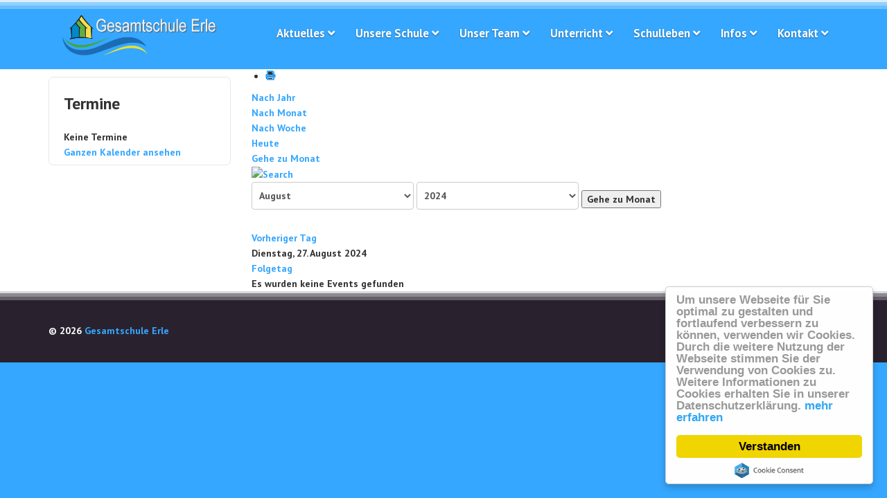

--- FILE ---
content_type: text/html; charset=utf-8
request_url: http://www.gesamtschule-erle.de/index.php/terminvergabe-5er/Events%20nach%20Tag/2024/8/27/-
body_size: 10650
content:

<!DOCTYPE html>

<html xmlns="http://www.w3.org/1999/xhtml" xml:lang="de-de" lang="de-de" dir="ltr" >

<head>

	<base href="http://www.gesamtschule-erle.de/index.php/terminvergabe-5er/Events%20nach%20Tag/2024/8/27/-" />
	<meta http-equiv="content-type" content="text/html; charset=utf-8" />
	<meta name="robots" content="noindex,nofollow" />
	<meta name="description" content="My site" />
	<meta name="generator" content="Joomla! - Open Source Content Management" />
	<title>öffentlicher Kalender</title>
	<link href="http://www.gesamtschule-erle.de/index.php?option=com_jevents&amp;task=modlatest.rss&amp;format=feed&amp;type=rss&amp;Itemid=297&amp;modid=0" rel="alternate" type="application/rss+xml" title="RSS 2.0" />
	<link href="http://www.gesamtschule-erle.de/index.php?option=com_jevents&amp;task=modlatest.rss&amp;format=feed&amp;type=atom&amp;Itemid=297&amp;modid=0" rel="alternate" type="application/atom+xml" title="Atom 1.0" />
	<link href="/templates/merveille/favicon.ico" rel="shortcut icon" type="image/vnd.microsoft.icon" />
	<link href="/media/com_jevents/css/bootstrap.css" rel="stylesheet" type="text/css" />
	<link href="/media/com_jevents/css/bootstrap-responsive.css" rel="stylesheet" type="text/css" />
	<link href="/components/com_jevents/assets/css/eventsadmin.css?v=3.6.30" rel="stylesheet" type="text/css" />
	<link href="/components/com_jevents/views/flat/assets/css/events_css.css?v=3.6.30" rel="stylesheet" type="text/css" />
	<link href="/media/jui/css/bootstrap.min.css" rel="stylesheet" type="text/css" />
	<link href="/media/jui/css/bootstrap-responsive.css" rel="stylesheet" type="text/css" />
	<link href="/templates/merveille/bootstrap/favth-bootstrap.css" rel="stylesheet" type="text/css" />
	<link href="/components/com_jevents/views/flat/assets/css/modstyle.css?v=3.6.30" rel="stylesheet" type="text/css" />
	<script type="application/json" class="joomla-script-options new">{"csrf.token":"f6e686bd560c7a6d1e71af0a6860dba3","system.paths":{"root":"","base":""}}</script>
	<script src="/media/system/js/core.js?55df036a268d03030e27afd998c611cf" type="text/javascript"></script>
	<script src="/media/jui/js/jquery.min.js?55df036a268d03030e27afd998c611cf" type="text/javascript"></script>
	<script src="/media/jui/js/jquery-noconflict.js?55df036a268d03030e27afd998c611cf" type="text/javascript"></script>
	<script src="/media/jui/js/jquery-migrate.min.js?55df036a268d03030e27afd998c611cf" type="text/javascript"></script>
	<script src="/media/jui/js/bootstrap.min.js?55df036a268d03030e27afd998c611cf" type="text/javascript"></script>
	<script src="/components/com_jevents/assets/js/jQnc.js?v=3.6.30" type="text/javascript"></script>
	<script src="/components/com_jevents/assets/js/view_detailJQ.js?v=3.6.30" type="text/javascript"></script>
	<script src="/templates/merveille/bootstrap/favth-bootstrap.js" type="text/javascript"></script>
	<script src="//cdnjs.cloudflare.com/ajax/libs/cookieconsent2/1.0.9/cookieconsent.min.js" type="text/javascript"></script>
	<script type="text/javascript">
var rsvpprofrontendstyling = 'B2';
document.addEventListener('DOMContentLoaded', function()
{
	if ({"animation":false,"html":true,"placement":"top","selector":false,"title":"","trigger":"hover focus","content":"","delay":{"show":150,"hide":150},"container":"body","mouseonly":false}.mouseonly && 'ontouchstart' in document.documentElement) {
		return;
	}
	if (jQuery('.hasjevtip').length){
		try {
			ys_setuppopover('.hasjevtip', {"title":"","pos":"top","delay":150,"delayHide":20000,"offset":20,"animation":"uk-animation-fade","duration":100,"cls":"uk-active uk-card uk-card-default uk-padding-remove  uk-background-default","clsPos":"uk-tooltip","mode":"hover,focus","container":"body"});
		}
		catch (e) {
			if ('bootstrap' != "uikit") {
			// Do not use this for YooTheme Pro templates otherwise you get strange behaviour!
				jQuery('.hasjevtip').popover({"animation":false,"html":true,"placement":"top","selector":false,"title":"","trigger":"hover focus","content":"","delay":{"show":150,"hide":150},"container":"body","mouseonly":false});
			}
			else 
			{
				// Fall back to native uikit
				var hoveritems = document.querySelectorAll('.hasjevtip');
				hoveritems.forEach(function (hoveritem) {
					let title = hoveritem.getAttribute('data-yspoptitle') || hoveritem.getAttribute('data-original-title') || hoveritem.getAttribute('title');
					let body = hoveritem.getAttribute('data-yspopcontent') || hoveritem.getAttribute('data-content') || '';
					let options = hoveritem.getAttribute('data-yspopoptions') || '{"title":"","pos":"top","delay":150,"delayHide":20000,"offset":20,"animation":"uk-animation-fade","duration":100,"cls":"uk-active uk-card uk-card-default uk-padding-remove  uk-background-default","clsPos":"uk-tooltip","mode":"hover,focus","container":"body"}';
					options = JSON.parse(options);
					/*
					var phtml = '<div class="uk-card uk-card-default uk-padding-remove uk-background-default" style="width:max-content;border-top-left-radius: 5px;border-top-right-radius: 5px;">' +
					(title != '' ? '<div class="uk-text-emphasis">' + title + '</div>' : '') +
					(body != '' ? '<div class="uk-card-body uk-text-secondary uk-padding-small" style="width:max-content">' + body + '</div>' : '') +
					'</div>';
					*/						
					var phtml = '' +
					(title != '' ? title.replace("jevtt_title", "uk-card-title uk-text-emphasis uk-padding-small").replace(/color:#(.*);/,'color:#$1!important;')  : '') +
					(body != '' ?  body.replace("jevtt_text", "uk-card-body uk-padding-small uk-text-secondary  uk-background-default")  : '') +
					'';
					options.title = phtml;
					
					if (hoveritem.hasAttribute('title')) {
						hoveritem.removeAttribute('title');
					}
			
					UIkit.tooltip(hoveritem, options);
				});
			}	
		}
	}
});
(function($) {
	if (typeof $.fn.popover == 'undefined')
	{
		// bootstrap popovers not used or loaded
		return;
	}

    var oldHide = $.fn.popover.Constructor.prototype.hide || false;

    $.fn.popover.Constructor.prototype.hide = function() {
        // Bootstrap 4         
        if (this.config)
        {
            //- This is not needed for recent versions of Bootstrap 4
            /*
	        if (this.config.container == '#jevents_body' && this.config.trigger.indexOf('hover') >=0) {
	            var that = this;
	            // try again after what would have been the delay
	            setTimeout(function() {
	                return that.hide.call(that, arguments);
	            }, that.config.delay.hide);
	            return;
	        }
	        */
        }
        // Earlier Bootstraps 
        else
        {
	        if (this.options.container == '#jevents_body' && this.options.trigger.indexOf('hover') >=0  && this.tip().is(':hover')) {
	            var that = this;
	            // try again after what would have been the delay
	            setTimeout(function() {
	                return that.hide.call(that, arguments);
	            }, that.options.delay.hide);
	            return;
	        }
        }
        if ( oldHide )
        {
            oldHide.call(this, arguments);
        }
    };

})(jQuery);window.cookieconsent_options = {
			"message":"Um unsere Webseite für Sie optimal zu gestalten und fortlaufend verbessern zu können, verwenden wir Cookies. Durch die weitere Nutzung der Webseite stimmen Sie der Verwendung von Cookies zu. Weitere Informationen zu Cookies erhalten Sie in unserer Datenschutzerklärung.",
			"dismiss":"Verstanden",
			"learnMore":"mehr erfahren",
				"link":"http://gesamtschule-erle.de/index.php/datenschutz",
			"theme":"light-floating"
		};
	</script>
	<!--[if lte IE 6]>
<link rel="stylesheet" href="http://www.gesamtschule-erle.de/components/com_jevents/views/flat/assets/css/ie6.css" />
<![endif]-->


	<meta name="viewport" content="width=device-width, initial-scale=1, maximum-scale=1">

	<!-- STYLESHEETS -->
    <!-- icons -->
  	<link rel="stylesheet" href="//use.fontawesome.com/releases/v5.1.0/css/all.css" type="text/css" />
    <!-- admin -->
    <link rel="stylesheet" href="/templates/merveille/admin/admin.css" type="text/css" />
    <!-- cms -->
    <link rel="stylesheet" href="/templates/merveille/css/cms.css" type="text/css" />
    <!-- store -->
    <link rel="stylesheet" href="/templates/merveille/css/store.css" type="text/css" />
    <!-- theme -->
    <link rel="stylesheet" href="/templates/merveille/css/theme.css" type="text/css" />
    <!-- style -->
    <link rel="stylesheet" href="/templates/merveille/css/style.css" type="text/css" />
    <!-- styles -->
    <link rel="stylesheet" href="/templates/merveille/css/styles/style4.css" type="text/css" />
    <!-- custom -->
    <link rel="stylesheet" href="/templates/merveille/css/custom.css" type="text/css" />

  <!-- GOOGLE FONT -->
    <!-- primary -->
    <link href='//fonts.googleapis.com/css?family=PT+Sans:600' rel='stylesheet' type='text/css' />
    <!-- secondary -->
    <link href='//fonts.googleapis.com/css?family=PT+Sans:500' rel='stylesheet' type='text/css' />
    <!-- navigation -->
    <link href='//fonts.googleapis.com/css?family=PT+Sans:600' rel='stylesheet' type='text/css' />
    <!-- titles -->
    <link href='//fonts.googleapis.com/css?family=PT+Sans:700' rel='stylesheet' type='text/css' />
    <!-- buttons -->
    <link href='//fonts.googleapis.com/css?family=PT+Sans:600' rel='stylesheet' type='text/css' />
    <!-- text logo -->
    <link href='//fonts.googleapis.com/css?family=Roboto:400' rel='stylesheet' type='text/css' />

  <!-- PARAMETERS -->
  

<style type="text/css">

  .favnav ul.nav > li > a,
  .favnav ul.nav > li > .nav-header,
  .favnav ul.nav ul.nav-child a,
  .favnav ul.nav ul.nav-child .nav-header {
    text-transform: none;
  }
  .favnav ul.nav > li > a,
  .favnav ul.nav > li > .nav-header,
  .favnav ul.nav ul.nav-child a,
  .favnav ul.nav ul.nav-child .nav-header {
    font-size: 120%!important;
  }
  body {
    font-family: 'PT Sans', sans-serif;
  }
  body {
    font-weight: 600;
  }
  p.fav404,
  .favth-lead,
  .fav-container .hikashop_product_page .hikashop_product_price_full,
  .fav-container .hikashop_category_name,
  .fav-container .hikashop_product_page .hikashop_listing_comment span {
    font-family: 'PT Sans', sans-serif;
  }
  p.fav404,
  .favth-lead,
  .fav-container .hikashop_product_page .hikashop_product_price_full,
  .fav-container .hikashop_category_name,
  .fav-container .hikashop_product_page .hikashop_listing_comment span {
    font-weight: 500;
  }
  p.fav404,
  .favth-lead,
  .fav-container .hikashop_product_page .hikashop_product_price_full,
  .fav-container .hikashop_category_name,
  .fav-container .hikashop_product_page .hikashop_listing_comment span {
    font-style: normal;
  }
  .favnav ul.nav > li > a,
  .favnav ul.nav > li > .nav-header,
  .favnav ul.nav ul.nav-child a,
  .favnav ul.nav ul.nav-child .nav-header {
    font-family: 'PT Sans', sans-serif;
  }
  .favnav ul.nav > li > a,
  .favnav ul.nav > li > .nav-header,
  .favnav ul.nav ul.nav-child a,
  .favnav ul.nav ul.nav-child .nav-header {
    font-weight: 600;
  }
  .favnav ul.nav > li > a,
  .favnav ul.nav > li > .nav-header,
  .favnav ul.nav ul.nav-child a,
  .favnav ul.nav ul.nav-child .nav-header {
    font-style: normal;
  }
  .fav-container h1,
  .fav-container h2,
  .fav-container h3,
  .fav-container h4,
  .fav-container h5,
  .fav-container h6,
  .fav-container legend {
    font-family: 'PT Sans', sans-serif;
  }
  .fav-container h1,
  .fav-container h2,
  .fav-container h3,
  .fav-container h4,
  .fav-container h5,
  .fav-container h6,
  .fav-container legend {
    font-weight: 700;
  }
  .fav-container h1,
  .fav-container h2,
  .fav-container h3,
  .fav-container h4,
  .fav-container h5,
  .fav-container h6,
  .fav-container legend {
    font-style: normal;
  }
  .fav-container .favth-btn,
  .fav-container .btn,
  .fav-container .btn-primary,
  .fav-container .pager .next a,
  .fav-container .pager .previous a,
  .fav-container .hikabtn {
    font-family: 'PT Sans', sans-serif;
  }
  .fav-container .favth-btn,
  .fav-container .btn,
  .fav-container .btn-primary,
  .fav-container .pager .next a,
  .fav-container .pager .previous a,
  .fav-container .hikabtn {
    font-weight: 600;
  }
  .fav-container .favth-btn,
  .fav-container .btn,
  .fav-container .btn-primary,
  .fav-container .pager .next a,
  .fav-container .pager .previous a,
  .fav-container .hikabtn {
    font-style: normal;
  }
  .fav-container h3:first-of-type,
  .fav-container .page-header h2,
  .fav-container h2.item-title,
  .fav-container .hikashop_product_page h1 {
    text-align: left;
  }
  .fav-container h3:first-of-type,
  .fav-container .page-header h2,
  .fav-container h2.item-title,
  .fav-container .hikashop_product_page h1 {
    text-transform: none;
  }
  .fav-container h4.fav-subtitle {
    text-align: left;
  }
  .fav-container h4.fav-subtitle {
    text-transform: none;
  }
  .fav-container .favth-btn,
  .fav-container .btn,
  .fav-container .btn-primary,
  .fav-container .pager .next a,
  .fav-container .pager .previous a,
  .fav-container .hikabtn {
    text-transform: none;
  }
  ul.menufavth-basic li a,
  ul.menufavth-basic li .nav-header,
  ul.menufavth-arrow li a,
  ul.menufavth-arrow li .nav-header,
  ul.menufavth-side li a,
  ul.menufavth-side li .nav-header,
  ul.menufavth-line li a,
  ul.menufavth-line li .nav-header {
    text-transform: none;
  }
  ul.menufavth-horizontal li a,
  ul.menufavth-horizontal li .nav-header {
    text-transform: none;
  }
  #fav-offlinewrap {
    background-repeat: no-repeat; background-attachment: fixed; -webkit-background-size: cover; -moz-background-size: cover; -o-background-size: cover; background-size: cover;;
  }
  #fav-backtop .btn,
  #fav-backtop .btn:hover,
  #fav-backtop .btn:focus {
    background-color: #0C74A8;
  }
  body {
    background-repeat: repeat; background-attachment: initial; -webkit-background-size: auto; -moz-background-size: auto; -o-background-size: auto; background-size: auto;;
  }
  #fav-topbarwrap.fav-module-block-clear {
    background-repeat: repeat-x; background-attachment: initial; -webkit-background-size: auto; -moz-background-size: auto; -o-background-size: auto; background-size: auto;;
  }
  #fav-topbarwrap.fav-module-block-color {
    background-color: #3A26E3;
  }
  @media (min-width: 1200px) {
    #fav-slidewrap .favth-container {
      width: 100%;
    }
  }
  @media (min-width: 200px) {
    #fav-slidewrap .favth-col-lg-12.favth-col-md-12.favth-col-sm-12.favth-col-xs-12,
    #fav-slidewrap .favth-container {
      padding-right: 0px;
      padding-left: 0px;
    }
    #fav-slidewrap .favth-row {
      margin-right: 0px;
      margin-left: 0px;
    }
  }
  #fav-slidewrap.fav-module-block-clear {
    background-repeat: repeat; background-attachment: initial; -webkit-background-size: auto; -moz-background-size: auto; -o-background-size: auto; background-size: auto;;
  }
  #fav-introwrap.fav-module-block-clear {
    background-repeat: repeat; background-attachment: initial; -webkit-background-size: auto; -moz-background-size: auto; -o-background-size: auto; background-size: auto;;
  }
  #fav-breadcrumbswrap.fav-module-block-clear {
    background-repeat: repeat; background-attachment: initial; -webkit-background-size: auto; -moz-background-size: auto; -o-background-size: auto; background-size: auto;;
  }
  #fav-leadwrap.fav-module-block-clear {
    background-repeat: repeat; background-attachment: initial; -webkit-background-size: auto; -moz-background-size: auto; -o-background-size: auto; background-size: auto;;
  }
  #fav-promowrap.fav-module-block-clear {
    background-repeat: repeat; background-attachment: initial; -webkit-background-size: auto; -moz-background-size: auto; -o-background-size: auto; background-size: auto;;
  }
  #fav-primewrap.fav-module-block-clear {
    background-repeat: repeat; background-attachment: initial; -webkit-background-size: auto; -moz-background-size: auto; -o-background-size: auto; background-size: auto;;
  }
  #fav-showcasewrap.fav-module-block-clear {
    background-repeat: repeat; background-attachment: initial; -webkit-background-size: auto; -moz-background-size: auto; -o-background-size: auto; background-size: auto;;
  }
  #fav-featurewrap.fav-module-block-clear {
    background-repeat: repeat; background-attachment: initial; -webkit-background-size: auto; -moz-background-size: auto; -o-background-size: auto; background-size: auto;;
  }
  #fav-focuswrap.fav-module-block-clear {
    background-repeat: repeat; background-attachment: initial; -webkit-background-size: auto; -moz-background-size: auto; -o-background-size: auto; background-size: auto;;
  }
  #fav-portfoliowrap.fav-module-block-clear {
    background-repeat: repeat; background-attachment: initial; -webkit-background-size: auto; -moz-background-size: auto; -o-background-size: auto; background-size: auto;;
  }
  #fav-screenwrap.fav-module-block-clear {
    background-repeat: repeat; background-attachment: initial; -webkit-background-size: auto; -moz-background-size: auto; -o-background-size: auto; background-size: auto;;
  }
  #fav-topwrap.fav-module-block-clear {
    background-repeat: repeat; background-attachment: initial; -webkit-background-size: auto; -moz-background-size: auto; -o-background-size: auto; background-size: auto;;
  }
  #fav-maintopwrap.fav-module-block-clear {
    background-repeat: repeat; background-attachment: initial; -webkit-background-size: auto; -moz-background-size: auto; -o-background-size: auto; background-size: auto;;
  }
  #fav-mainbottomwrap.fav-module-block-clear {
    background-repeat: repeat; background-attachment: initial; -webkit-background-size: auto; -moz-background-size: auto; -o-background-size: auto; background-size: auto;;
  }
  #fav-bottomwrap.fav-module-block-clear {
    background-repeat: repeat; background-attachment: initial; -webkit-background-size: auto; -moz-background-size: auto; -o-background-size: auto; background-size: auto;;
  }
  #fav-notewrap.fav-module-block-clear {
    background-repeat: repeat; background-attachment: initial; -webkit-background-size: auto; -moz-background-size: auto; -o-background-size: auto; background-size: auto;;
  }
  #fav-basewrap.fav-module-block-clear {
    background-repeat: repeat; background-attachment: initial; -webkit-background-size: auto; -moz-background-size: auto; -o-background-size: auto; background-size: auto;;
  }
  #fav-blockwrap.fav-module-block-clear {
    background-repeat: repeat; background-attachment: initial; -webkit-background-size: auto; -moz-background-size: auto; -o-background-size: auto; background-size: auto;;
  }
  #fav-userwrap.fav-module-block-clear {
    background-repeat: repeat; background-attachment: initial; -webkit-background-size: auto; -moz-background-size: auto; -o-background-size: auto; background-size: auto;;
  }
  #fav-footerwrap.fav-module-block-clear {
    background-repeat: repeat; background-attachment: initial; -webkit-background-size: auto; -moz-background-size: auto; -o-background-size: auto; background-size: auto;;
  }
  .media-logo {
    padding: 20px;
  }
  .fav-container a.text-logo,
  #fav-logo h1 {
    font-family: 'Roboto', sans-serif;
  }
  .fav-container a.text-logo,
  #fav-logo h1 {
    font-weight: 400;
  }
  .fav-container a.text-logo,
  #fav-logo h1 {
    font-style: normal;
  }
  .retina-logo {
    height: 52px;
  }
  .retina-logo {
    width: 188px;
  }
  .retina-logo {
    padding: 0px;
  }
  .retina-logo {
    margin: 0px;
  }

</style>

  <!-- FAVTH SCRIPTS -->
  <script src="/templates/merveille/js/favth-scripts.js"></script>

</head>

<body>

  <div id="fav-containerwrap" class="favth-clearfix">
    <div class="fav-transparent">

  	  <!-- NAVBAR -->
      <div id="fav-navbarwrap" class="favth-visible-xs">
    		<div class="favth-navbar favth-navbar-default">
          <div id="fav-navbar" class="favth-container">

    				<div class="favth-navbar-header">
              <div id="fav-logomobile" class="favth-clearfix">
                                                  <h1>
                    <a class="media-logo" href="/">
                      <img src="/images/Logo-Web2.png" style="border:0;" alt="Gesamtschule Erle" />
                    </a>
                  </h1>
                                                                              </div>

                              <span id="fav-mobilemenutext">
                  Menü                </span>
              
              <div id="fav-navbar-btn" class="favth-clearfix">
                <button type="button" class="favth-navbar-toggle favth-collapsed" data-toggle="favth-collapse" data-target=".favth-collapse" aria-expanded="false">

                  <span class="favth-sr-only">Toggle navigation</span>
                  <span class="favth-icon-bar"></span>
                  <span class="favth-icon-bar"></span>
                  <span class="favth-icon-bar"></span>
                </button>
              </div>
            </div>

  					<div class="favth-collapse favth-navbar-collapse">
  						  							<div id="fav-navbar-collapse">
                    								<div class="moduletable_menu" ><ul class="nav menu mod-list">
<li class="item-140 deeper parent"><span class="nav-header ">Aktuelles</span>
<ul class="nav-child unstyled small"><li class="item-141"><a href="/index.php/aktuelles/archiv" >Archiv</a></li><li class="item-142"><a href="/index.php/aktuelles/presse" >Presse</a></li><li class="item-218"><a href="/index.php/aktuelles/newsletter" >Newsletter</a></li><li class="item-256"><a href="/index.php/aktuelles/gs-erle-der-film" >GS-Erle - Der Film</a></li><li class="item-331"><a href="/index.php/aktuelles/tag-der-offenen-tuer" target="_blank">Tag der offenen Tür</a></li><li class="item-296"><a href="/index.php/aktuelles/kalenderuebersicht" >Kalenderübersicht</a></li></ul></li><li class="item-102 deeper parent"><span class="nav-header ">Unsere Schule</span>
<ul class="nav-child unstyled small"><li class="item-257"><a href="/index.php/unsere-schule/der-film" >Der Film</a></li><li class="item-220"><a href="/index.php/unsere-schule/leitgedanken" >Leitgedanken</a></li><li class="item-107"><a href="/index.php/unsere-schule/schulprogramm" >Schulprogramm</a></li><li class="item-143"><a href="/index.php/unsere-schule/ganztaegig-lernen" >ganztägig Lernen</a></li><li class="item-223"><a href="/index.php/unsere-schule/leben-und-lernen" >Leben und Lernen</a></li><li class="item-108 deeper parent"><a href="/index.php/unsere-schule/jahrgangsstufenhaeuser" >Jahrgangsstufenhäuser</a><ul class="nav-child unstyled small"><li class="item-146 deeper parent"><a href="/index.php/unsere-schule/jahrgangsstufenhaeuser/jahrgangsstufen-5-und-6" >Jahrgangsstufen 5 und 6</a><ul class="nav-child unstyled small"><li class="item-224"><a href="/index.php/unsere-schule/jahrgangsstufenhaeuser/jahrgangsstufen-5-und-6/sozial-und-tischgruppentraining-kooperation-mit-dem-erich-kaestner-haus" >soziales Kompetenztraining</a></li><li class="item-225"><a href="/index.php/unsere-schule/jahrgangsstufenhaeuser/jahrgangsstufen-5-und-6/tischgruppentraining" >Tischgruppentraining</a></li><li class="item-230"><a href="/index.php/unsere-schule/jahrgangsstufenhaeuser/jahrgangsstufen-5-und-6/gruenes-und-blaues-klassenzimmer" >grünes und blaues Klassenzimmer</a></li><li class="item-231"><a href="/index.php/unsere-schule/jahrgangsstufenhaeuser/jahrgangsstufen-5-und-6/neugestaltung-des-schulhofs" >Neugestaltung des Schulhofs</a></li><li class="item-249"><a href="/index.php/unsere-schule/jahrgangsstufenhaeuser/jahrgangsstufen-5-und-6/beispielstundenplan-kl5" >Beispielstundenplan Klasse 5</a></li></ul></li><li class="item-147"><a href="/index.php/unsere-schule/jahrgangsstufenhaeuser/jahrgangsstufen-7-und-8" >Jahrgangsstufen 7 und 8</a></li><li class="item-148"><a href="/index.php/unsere-schule/jahrgangsstufenhaeuser/jahrgangsstufen-9-und-10" >Jahrgangsstufen 9 und 10</a></li><li class="item-138"><a href="/index.php/unsere-schule/jahrgangsstufenhaeuser/oberstufe" >Sekundarstufe II</a></li></ul></li><li class="item-109"><a href="/index.php/unsere-schule/abschluesse" >Abschlüsse</a></li><li class="item-145"><a href="/index.php/unsere-schule/beratungstag" >Beratungstag</a></li><li class="item-144"><a href="/index.php/unsere-schule/berufswahl" >Berufsorientierung</a></li><li class="item-222"><a href="/index.php/unsere-schule/schul-und-hausordnung" >Schul- und Hausordnung</a></li><li class="item-154 deeper parent"><a href="/index.php/unsere-schule/werte-und-erziehung" >Werte und Erziehung</a><ul class="nav-child unstyled small"><li class="item-155"><a href="/index.php/unsere-schule/werte-und-erziehung/klassenrat" >Klassenrat</a></li><li class="item-156"><a href="/index.php/unsere-schule/werte-und-erziehung/tischgruppentraining" >Tischgruppentraining</a></li><li class="item-157"><a href="/index.php/unsere-schule/werte-und-erziehung/sozialziel" >Sozialziel</a></li><li class="item-158"><a href="/index.php/unsere-schule/werte-und-erziehung/wer-schlaegt-geht" >Wer schlägt, geht</a></li><li class="item-286"><a href="/index.php/unsere-schule/werte-und-erziehung/sozialtraining-kanu-club" >Patenprojekt</a></li></ul></li><li class="item-424"><a href="/index.php/unsere-schule/klassen-und-unterrichtsstandards" >Klassen- und Unterrichtsstandards</a></li></ul></li><li class="item-110 deeper parent"><span class="nav-header ">Unser Team</span>
<ul class="nav-child unstyled small"><li class="item-124"><a href="/index.php/unser-team/schulleitung" >Schulleitung</a></li><li class="item-125"><a href="/index.php/unser-team/kollegium" >Kollegium</a></li><li class="item-127"><a href="/index.php/unser-team/sekretariat" >Sekretariat</a></li><li class="item-312"><a href="/index.php/unser-team/schulinterne-dolmetscher" target="_blank">Schulinterne Dolmetscher</a></li><li class="item-149"><a href="/index.php/unser-team/sozialpaedagogen" >Sozialpädagogen</a></li><li class="item-126 deeper parent"><a href="/index.php/unser-team/beratung" >Beratung</a><ul class="nav-child unstyled small"><li class="item-395"><a href="/index.php/unser-team/beratung/beratungslehrerinnen" >BeratungslehrerInnen</a></li><li class="item-227 deeper parent"><a href="/index.php/unser-team/beratung/beratungsteam-5-6" >Beratungsteam</a><ul class="nav-child unstyled small"><li class="item-391"><a href="/index.php/unser-team/beratung/beratungsteam-5-6/beratungsteam-5-6" target="_blank">Beratungsteam 5-6</a></li><li class="item-392"><a href="/index.php/unser-team/beratung/beratungsteam-5-6/beratungsteam-7-8" target="_blank">Beratungsteam 7-8</a></li><li class="item-393"><a href="/index.php/unser-team/beratung/beratungsteam-5-6/beratungsteam-9-10" target="_blank">Beratungsteam 9-10</a></li><li class="item-394"><a href="/index.php/unser-team/beratung/beratungsteam-5-6/beratungsteam-ifoe" target="_blank">Beratungsteam IFö</a></li><li class="item-425"><a href="/index.php/unser-team/beratung/beratungsteam-5-6/beratungsteam-oberstufe" >Beratungsteam Oberstufe</a></li></ul></li><li class="item-229"><a href="/index.php/unser-team/beratung/schulsozialarbeit-5-6" >Schulsozialarbeit</a></li></ul></li><li class="item-128"><a href="/index.php/unser-team/schulpflegschaft" >Schulpflegschaft</a></li><li class="item-130"><a href="/index.php/unser-team/schuelervertretung" >Schülervertretung</a></li><li class="item-129"><a href="/index.php/unser-team/foerderverein" >Förderverein</a></li><li class="item-150"><a href="/index.php/unser-team/hausmeister" >Hausmeister</a></li><li class="item-151"><a href="/index.php/unser-team/kooperationspartner" >Kooperationspartner</a></li></ul></li><li class="item-103 deeper parent"><span class="nav-header ">Unterricht</span>
<ul class="nav-child unstyled small"><li class="item-409"><a href="/index.php/unterricht/faecher" >Fächer</a></li><li class="item-408"><a href="/index.php/unterricht/unterrichtspartituren" >Unterrichtspartituren</a></li><li class="item-436"><a href="/index.php/unterricht/schulinterne-lehrplaene" >Schulinterne Lehrpläne</a></li><li class="item-131"><a href="/index.php/unterricht/lernbuero" >Lernbüro</a></li><li class="item-116"><a href="/index.php/unterricht/lernraeume-und-ausstattung" >Lernräume und Ausstattung</a></li><li class="item-112"><a href="/index.php/unterricht/lernzeiten" >Lernzeiten</a></li><li class="item-115 deeper parent"><a href="/index.php/unterricht/gemeinsames-lernen" >Gemeinsames Lernen</a><ul class="nav-child unstyled small"><li class="item-153"><a href="/index.php/unterricht/gemeinsames-lernen/integration" >Integration</a></li><li class="item-152 deeper parent"><a href="/index.php/unterricht/gemeinsames-lernen/inklusion" >Inklusion</a><ul class="nav-child unstyled small"><li class="item-246"><a href="/index.php/unterricht/gemeinsames-lernen/inklusion/sehen-mal-anders" >Sehen mal anders</a></li></ul></li></ul></li><li class="item-111 deeper parent"><a href="/index.php/unterricht/individuelle-foerderung" >Individuelle Förderung</a><ul class="nav-child unstyled small"><li class="item-248"><a href="/index.php/unterricht/individuelle-foerderung/dyskalkulie" >Dyskalkulie</a></li><li class="item-279"><a href="/index.php/unterricht/individuelle-foerderung/sprachwerkstatt" >Sprachwerkstatt</a></li></ul></li><li class="item-113"><a href="/index.php/unterricht/wahlpflicht" >Wahlpflicht</a></li><li class="item-243"><a href="/index.php/unterricht/sprachangebote" >Sprachangebote</a></li><li class="item-114"><a href="/index.php/unterricht/fachleistungsdifferenzierung" >Fachleistungsdifferenzierung</a></li><li class="item-132"><a href="/index.php/unterricht/foerderangebote" >Förderangebote</a></li><li class="item-162"><a href="/index.php/unterricht/mint" >Mint</a></li><li class="item-245 deeper parent"><a href="/index.php/unterricht/projekte" >Projekte</a><ul class="nav-child unstyled small"><li class="item-288"><a href="/index.php/unterricht/projekte/der-geschichtswettbewerb-des-bundespraesidenten-2020-21" >Der Geschichtswettbewerb des Bundespräsidenten 2020/21 </a></li><li class="item-310"><a href="/index.php/unterricht/projekte/unterrichtsergebnisse-2020-21" >Unterrichtsergebnisse</a></li><li class="item-355"><a href="/index.php/unterricht/projekte/projektkurs-smart-city" >Projektkurs &quot;Smart City&quot;</a></li><li class="item-356"><a href="/index.php/unterricht/projekte/projektkurs-geschichte" >Projektkurs Geschichte</a></li></ul></li><li class="item-423"><a href="/index.php/unterricht/nachhilfeboerse" >Nachhilfebörse</a></li></ul></li><li class="item-104 deeper parent"><span class="nav-header ">Schulleben</span>
<ul class="nav-child unstyled small"><li class="item-117"><a href="/index.php/schulleben/ganztag" >Ganztag</a></li><li class="item-415 deeper parent"><a href="/index.php/schulleben/angebote-arbeitsgemeinschaften" >Angebote und AGs</a><ul class="nav-child unstyled small"><li class="item-159"><a href="/index.php/schulleben/angebote-arbeitsgemeinschaften/radio-herby" >Radio Herby</a></li><li class="item-311"><a href="/index.php/schulleben/angebote-arbeitsgemeinschaften/ag-jung-trifft-alt" >AG „Jung trifft Alt“</a></li></ul></li><li class="item-422 deeper parent"><a href="/index.php/schulleben/gesunde-ernaehrung" >(Gesunde) Ernährung</a><ul class="nav-child unstyled small"><li class="item-121"><a href="/index.php/schulleben/gesunde-ernaehrung/mensa" >Mensa</a></li></ul></li><li class="item-118 deeper parent"><a href="/index.php/schulleben/veranstaltungen" >Feste und Turniere </a><ul class="nav-child unstyled small"><li class="item-247"><a href="/index.php/schulleben/veranstaltungen/sportfeste" >Tischtennisturnier</a></li><li class="item-285"><a href="/index.php/schulleben/veranstaltungen/voelkerballturnier" >Völkerballturnier</a></li><li class="item-283"><a href="/index.php/schulleben/veranstaltungen/sportfest" >Sportfest</a></li><li class="item-282"><a href="/index.php/schulleben/veranstaltungen/schwimmfest" >Schwimmfest</a></li><li class="item-281"><a href="/index.php/schulleben/veranstaltungen/fussballturnier" >Fußball Pausenliga</a></li></ul></li><li class="item-421"><a href="/index.php/schulleben/verlaessliche-schule" >Verlässliche Schule</a></li><li class="item-119"><a href="/index.php/schulleben/fahrten" >Fahrten</a></li></ul></li><li class="item-105 deeper parent"><span class="nav-header ">Infos</span>
<ul class="nav-child unstyled small"><li class="item-120"><a href="/index.php/infos/mietra" >Mietra</a></li><li class="item-122"><a href="/index.php/infos/bildung-und-teilhabe" >Bildung und Teilhabe</a></li><li class="item-123"><a href="/index.php/infos/studium-und-praktikum" >Studium und Praktikum</a></li><li class="item-306"><a href="/index.php/infos/downloads" >Downloads</a></li></ul></li><li class="item-160 deeper parent"><a href="/index.php/kontakt" >Kontakt</a><ul class="nav-child unstyled small"><li class="item-337"><a href="/index.php/kontakt/krankmeldung" >Krankmeldung eines Kindes</a></li></ul></li></ul>
</div>
  							</div>
  						  					</div>

    			</div>
    	  </div>
      </div>

  		<div id="fav-container" class="fav-container fav-header navstyle-icon-horizontal">

        <div class="fav-container-width favth-container-block"><!-- container width -->

    			<!-- NOTICE -->
    			
          <!-- TOPBAR -->
          
          <!-- HEADER -->
          <div id="fav-headerwrap" class="fav-header fav-default">
            <div class="favth-container">
              <div class="favth-row">

                  <div id="fav-header" class="favth-clearfix">

                    <div id="fav-logo" class="favth-col-lg-3 favth-col-md-3 favth-col-sm-12 favth-hidden-xs">
                                                                    <h1>
                          <a class="media-logo" href="/">
                            <img src="/images/Logo-Web2.png" style="border:0;" alt="Gesamtschule Erle" />
                          </a>
                        </h1>
                                                                                                            </div>

                                      <div id="fav-nav" class="favth-col-lg-9 favth-col-md-9 favth-col-sm-12 favth-hidden-xs">
                      <div class="favnav navstyle-4 navstyle-icon-horizontal">
                        <div class="favth-clearfix">
                          <div class="moduletable_menu" ><ul class="nav menu mod-list">
<li class="item-140 deeper parent"><span class="nav-header ">Aktuelles</span>
<ul class="nav-child unstyled small"><li class="item-141"><a href="/index.php/aktuelles/archiv" >Archiv</a></li><li class="item-142"><a href="/index.php/aktuelles/presse" >Presse</a></li><li class="item-218"><a href="/index.php/aktuelles/newsletter" >Newsletter</a></li><li class="item-256"><a href="/index.php/aktuelles/gs-erle-der-film" >GS-Erle - Der Film</a></li><li class="item-331"><a href="/index.php/aktuelles/tag-der-offenen-tuer" target="_blank">Tag der offenen Tür</a></li><li class="item-296"><a href="/index.php/aktuelles/kalenderuebersicht" >Kalenderübersicht</a></li></ul></li><li class="item-102 deeper parent"><span class="nav-header ">Unsere Schule</span>
<ul class="nav-child unstyled small"><li class="item-257"><a href="/index.php/unsere-schule/der-film" >Der Film</a></li><li class="item-220"><a href="/index.php/unsere-schule/leitgedanken" >Leitgedanken</a></li><li class="item-107"><a href="/index.php/unsere-schule/schulprogramm" >Schulprogramm</a></li><li class="item-143"><a href="/index.php/unsere-schule/ganztaegig-lernen" >ganztägig Lernen</a></li><li class="item-223"><a href="/index.php/unsere-schule/leben-und-lernen" >Leben und Lernen</a></li><li class="item-108 deeper parent"><a href="/index.php/unsere-schule/jahrgangsstufenhaeuser" >Jahrgangsstufenhäuser</a><ul class="nav-child unstyled small"><li class="item-146 deeper parent"><a href="/index.php/unsere-schule/jahrgangsstufenhaeuser/jahrgangsstufen-5-und-6" >Jahrgangsstufen 5 und 6</a><ul class="nav-child unstyled small"><li class="item-224"><a href="/index.php/unsere-schule/jahrgangsstufenhaeuser/jahrgangsstufen-5-und-6/sozial-und-tischgruppentraining-kooperation-mit-dem-erich-kaestner-haus" >soziales Kompetenztraining</a></li><li class="item-225"><a href="/index.php/unsere-schule/jahrgangsstufenhaeuser/jahrgangsstufen-5-und-6/tischgruppentraining" >Tischgruppentraining</a></li><li class="item-230"><a href="/index.php/unsere-schule/jahrgangsstufenhaeuser/jahrgangsstufen-5-und-6/gruenes-und-blaues-klassenzimmer" >grünes und blaues Klassenzimmer</a></li><li class="item-231"><a href="/index.php/unsere-schule/jahrgangsstufenhaeuser/jahrgangsstufen-5-und-6/neugestaltung-des-schulhofs" >Neugestaltung des Schulhofs</a></li><li class="item-249"><a href="/index.php/unsere-schule/jahrgangsstufenhaeuser/jahrgangsstufen-5-und-6/beispielstundenplan-kl5" >Beispielstundenplan Klasse 5</a></li></ul></li><li class="item-147"><a href="/index.php/unsere-schule/jahrgangsstufenhaeuser/jahrgangsstufen-7-und-8" >Jahrgangsstufen 7 und 8</a></li><li class="item-148"><a href="/index.php/unsere-schule/jahrgangsstufenhaeuser/jahrgangsstufen-9-und-10" >Jahrgangsstufen 9 und 10</a></li><li class="item-138"><a href="/index.php/unsere-schule/jahrgangsstufenhaeuser/oberstufe" >Sekundarstufe II</a></li></ul></li><li class="item-109"><a href="/index.php/unsere-schule/abschluesse" >Abschlüsse</a></li><li class="item-145"><a href="/index.php/unsere-schule/beratungstag" >Beratungstag</a></li><li class="item-144"><a href="/index.php/unsere-schule/berufswahl" >Berufsorientierung</a></li><li class="item-222"><a href="/index.php/unsere-schule/schul-und-hausordnung" >Schul- und Hausordnung</a></li><li class="item-154 deeper parent"><a href="/index.php/unsere-schule/werte-und-erziehung" >Werte und Erziehung</a><ul class="nav-child unstyled small"><li class="item-155"><a href="/index.php/unsere-schule/werte-und-erziehung/klassenrat" >Klassenrat</a></li><li class="item-156"><a href="/index.php/unsere-schule/werte-und-erziehung/tischgruppentraining" >Tischgruppentraining</a></li><li class="item-157"><a href="/index.php/unsere-schule/werte-und-erziehung/sozialziel" >Sozialziel</a></li><li class="item-158"><a href="/index.php/unsere-schule/werte-und-erziehung/wer-schlaegt-geht" >Wer schlägt, geht</a></li><li class="item-286"><a href="/index.php/unsere-schule/werte-und-erziehung/sozialtraining-kanu-club" >Patenprojekt</a></li></ul></li><li class="item-424"><a href="/index.php/unsere-schule/klassen-und-unterrichtsstandards" >Klassen- und Unterrichtsstandards</a></li></ul></li><li class="item-110 deeper parent"><span class="nav-header ">Unser Team</span>
<ul class="nav-child unstyled small"><li class="item-124"><a href="/index.php/unser-team/schulleitung" >Schulleitung</a></li><li class="item-125"><a href="/index.php/unser-team/kollegium" >Kollegium</a></li><li class="item-127"><a href="/index.php/unser-team/sekretariat" >Sekretariat</a></li><li class="item-312"><a href="/index.php/unser-team/schulinterne-dolmetscher" target="_blank">Schulinterne Dolmetscher</a></li><li class="item-149"><a href="/index.php/unser-team/sozialpaedagogen" >Sozialpädagogen</a></li><li class="item-126 deeper parent"><a href="/index.php/unser-team/beratung" >Beratung</a><ul class="nav-child unstyled small"><li class="item-395"><a href="/index.php/unser-team/beratung/beratungslehrerinnen" >BeratungslehrerInnen</a></li><li class="item-227 deeper parent"><a href="/index.php/unser-team/beratung/beratungsteam-5-6" >Beratungsteam</a><ul class="nav-child unstyled small"><li class="item-391"><a href="/index.php/unser-team/beratung/beratungsteam-5-6/beratungsteam-5-6" target="_blank">Beratungsteam 5-6</a></li><li class="item-392"><a href="/index.php/unser-team/beratung/beratungsteam-5-6/beratungsteam-7-8" target="_blank">Beratungsteam 7-8</a></li><li class="item-393"><a href="/index.php/unser-team/beratung/beratungsteam-5-6/beratungsteam-9-10" target="_blank">Beratungsteam 9-10</a></li><li class="item-394"><a href="/index.php/unser-team/beratung/beratungsteam-5-6/beratungsteam-ifoe" target="_blank">Beratungsteam IFö</a></li><li class="item-425"><a href="/index.php/unser-team/beratung/beratungsteam-5-6/beratungsteam-oberstufe" >Beratungsteam Oberstufe</a></li></ul></li><li class="item-229"><a href="/index.php/unser-team/beratung/schulsozialarbeit-5-6" >Schulsozialarbeit</a></li></ul></li><li class="item-128"><a href="/index.php/unser-team/schulpflegschaft" >Schulpflegschaft</a></li><li class="item-130"><a href="/index.php/unser-team/schuelervertretung" >Schülervertretung</a></li><li class="item-129"><a href="/index.php/unser-team/foerderverein" >Förderverein</a></li><li class="item-150"><a href="/index.php/unser-team/hausmeister" >Hausmeister</a></li><li class="item-151"><a href="/index.php/unser-team/kooperationspartner" >Kooperationspartner</a></li></ul></li><li class="item-103 deeper parent"><span class="nav-header ">Unterricht</span>
<ul class="nav-child unstyled small"><li class="item-409"><a href="/index.php/unterricht/faecher" >Fächer</a></li><li class="item-408"><a href="/index.php/unterricht/unterrichtspartituren" >Unterrichtspartituren</a></li><li class="item-436"><a href="/index.php/unterricht/schulinterne-lehrplaene" >Schulinterne Lehrpläne</a></li><li class="item-131"><a href="/index.php/unterricht/lernbuero" >Lernbüro</a></li><li class="item-116"><a href="/index.php/unterricht/lernraeume-und-ausstattung" >Lernräume und Ausstattung</a></li><li class="item-112"><a href="/index.php/unterricht/lernzeiten" >Lernzeiten</a></li><li class="item-115 deeper parent"><a href="/index.php/unterricht/gemeinsames-lernen" >Gemeinsames Lernen</a><ul class="nav-child unstyled small"><li class="item-153"><a href="/index.php/unterricht/gemeinsames-lernen/integration" >Integration</a></li><li class="item-152 deeper parent"><a href="/index.php/unterricht/gemeinsames-lernen/inklusion" >Inklusion</a><ul class="nav-child unstyled small"><li class="item-246"><a href="/index.php/unterricht/gemeinsames-lernen/inklusion/sehen-mal-anders" >Sehen mal anders</a></li></ul></li></ul></li><li class="item-111 deeper parent"><a href="/index.php/unterricht/individuelle-foerderung" >Individuelle Förderung</a><ul class="nav-child unstyled small"><li class="item-248"><a href="/index.php/unterricht/individuelle-foerderung/dyskalkulie" >Dyskalkulie</a></li><li class="item-279"><a href="/index.php/unterricht/individuelle-foerderung/sprachwerkstatt" >Sprachwerkstatt</a></li></ul></li><li class="item-113"><a href="/index.php/unterricht/wahlpflicht" >Wahlpflicht</a></li><li class="item-243"><a href="/index.php/unterricht/sprachangebote" >Sprachangebote</a></li><li class="item-114"><a href="/index.php/unterricht/fachleistungsdifferenzierung" >Fachleistungsdifferenzierung</a></li><li class="item-132"><a href="/index.php/unterricht/foerderangebote" >Förderangebote</a></li><li class="item-162"><a href="/index.php/unterricht/mint" >Mint</a></li><li class="item-245 deeper parent"><a href="/index.php/unterricht/projekte" >Projekte</a><ul class="nav-child unstyled small"><li class="item-288"><a href="/index.php/unterricht/projekte/der-geschichtswettbewerb-des-bundespraesidenten-2020-21" >Der Geschichtswettbewerb des Bundespräsidenten 2020/21 </a></li><li class="item-310"><a href="/index.php/unterricht/projekte/unterrichtsergebnisse-2020-21" >Unterrichtsergebnisse</a></li><li class="item-355"><a href="/index.php/unterricht/projekte/projektkurs-smart-city" >Projektkurs &quot;Smart City&quot;</a></li><li class="item-356"><a href="/index.php/unterricht/projekte/projektkurs-geschichte" >Projektkurs Geschichte</a></li></ul></li><li class="item-423"><a href="/index.php/unterricht/nachhilfeboerse" >Nachhilfebörse</a></li></ul></li><li class="item-104 deeper parent"><span class="nav-header ">Schulleben</span>
<ul class="nav-child unstyled small"><li class="item-117"><a href="/index.php/schulleben/ganztag" >Ganztag</a></li><li class="item-415 deeper parent"><a href="/index.php/schulleben/angebote-arbeitsgemeinschaften" >Angebote und AGs</a><ul class="nav-child unstyled small"><li class="item-159"><a href="/index.php/schulleben/angebote-arbeitsgemeinschaften/radio-herby" >Radio Herby</a></li><li class="item-311"><a href="/index.php/schulleben/angebote-arbeitsgemeinschaften/ag-jung-trifft-alt" >AG „Jung trifft Alt“</a></li></ul></li><li class="item-422 deeper parent"><a href="/index.php/schulleben/gesunde-ernaehrung" >(Gesunde) Ernährung</a><ul class="nav-child unstyled small"><li class="item-121"><a href="/index.php/schulleben/gesunde-ernaehrung/mensa" >Mensa</a></li></ul></li><li class="item-118 deeper parent"><a href="/index.php/schulleben/veranstaltungen" >Feste und Turniere </a><ul class="nav-child unstyled small"><li class="item-247"><a href="/index.php/schulleben/veranstaltungen/sportfeste" >Tischtennisturnier</a></li><li class="item-285"><a href="/index.php/schulleben/veranstaltungen/voelkerballturnier" >Völkerballturnier</a></li><li class="item-283"><a href="/index.php/schulleben/veranstaltungen/sportfest" >Sportfest</a></li><li class="item-282"><a href="/index.php/schulleben/veranstaltungen/schwimmfest" >Schwimmfest</a></li><li class="item-281"><a href="/index.php/schulleben/veranstaltungen/fussballturnier" >Fußball Pausenliga</a></li></ul></li><li class="item-421"><a href="/index.php/schulleben/verlaessliche-schule" >Verlässliche Schule</a></li><li class="item-119"><a href="/index.php/schulleben/fahrten" >Fahrten</a></li></ul></li><li class="item-105 deeper parent"><span class="nav-header ">Infos</span>
<ul class="nav-child unstyled small"><li class="item-120"><a href="/index.php/infos/mietra" >Mietra</a></li><li class="item-122"><a href="/index.php/infos/bildung-und-teilhabe" >Bildung und Teilhabe</a></li><li class="item-123"><a href="/index.php/infos/studium-und-praktikum" >Studium und Praktikum</a></li><li class="item-306"><a href="/index.php/infos/downloads" >Downloads</a></li></ul></li><li class="item-160 deeper parent"><a href="/index.php/kontakt" >Kontakt</a><ul class="nav-child unstyled small"><li class="item-337"><a href="/index.php/kontakt/krankmeldung" >Krankmeldung eines Kindes</a></li></ul></li></ul>
</div>
                        </div>
                      </div>
                    </div>
                  
                  </div>

              </div>
            </div>
          </div>

          <div id="fav-container-inner"><!-- container width -->

            <!-- SLIDE -->
            
      			<!-- INTRO -->
            
            <!-- LEAD -->
            
            <!-- BREADCRUMBS -->
            
      			<!-- PROMO -->
            
            <!-- PRIME -->
            
      			<!-- SHOWCASE -->
            
            <!-- FEATURE -->
            
            <!-- FOCUS -->
            
            <!-- PORTFOLIO -->
            
            <!-- SCREEN -->
            
      			<!-- TOP -->
            
      			<!-- MAINTOP -->
      			
      			<!-- MAIN -->
            <div id="fav-mainwrap">
              <div class="favth-container">
                <div class="favth-row">

      						<div id="fav-main" class="favth-clearfix">

      							      								<div id="fav-sidebar1" class="favth-col-lg-3 favth-col-md-3 favth-col-sm-3 favth-col-xs-12">
      										<div class="moduletable favth-border" ><h3>Termine</h3><table class="mod_events_latest_table jevbootstrap" width="100%" border="0" cellspacing="0" cellpadding="0" align="center"><tr><td class="mod_events_latest_noevents">Keine Termine</td></tr>
</table>
<div class="mod_events_latest_callink"><a href="/index.php/terminvergabe-5er/Monatskalender/2026/01/58"  target="_top" >Ganzen Kalender ansehen</a></div></div>
      									</div>
      								<div id="fav-maincontent" class="favth-col-lg-9 favth-col-md-9 favth-col-sm-9 favth-col-xs-12">
      									<div id="system-message-container">
	</div>

      										<!-- Event Calendar and Lists Powered by JEvents //-->
		<div id="jevents">
	<div class="contentpaneopen jeventpage     jevbootstrap" id="jevents_header">
							<ul class="actions">
										<li class="print-icon">
							<a href="javascript:void(0);" rel="nofollow"
							   onclick="window.open('/index.php/terminvergabe-5er/Events%20nach%20Tag/2024/8/27/-?print=1&amp;pop=1&amp;tmpl=component', 'win2', 'status=no,toolbar=no,scrollbars=yes,titlebar=no,menubar=no,resizable=yes,width=600,height=600,directories=no,location=no');"
							   title="Drucken">
								<span class="icon-print"> </span>
							</a>
						</li> 			</ul>
				</div>
	<div class="jev_clear"></div>
	<div class="contentpaneopen  jeventpage   jevbootstrap" id="jevents_body">
	<div class='jev_pretoolbar'></div>				<div class="new-navigation">
			<div class="nav-items">
									<div id="nav-year" >
						<a href="/index.php/terminvergabe-5er/Events%20nach%20Jahr/2024/-?catids="
						   title="Nach Jahr">
							Nach Jahr</a>
					</div>
													<div id="nav-month">
						<a href="/index.php/terminvergabe-5er/Monatskalender/2024/8/-?catids="
						   title="Nach Monat">                            Nach Monat</a>
					</div>
													<div id="nav-week">
						<a href="/index.php/terminvergabe-5er/Events%20nach%20Woche/2024/08/26/-?catids="
						   title="Nach Woche">
							Nach Woche</a>
					</div>
													<div id="nav-today" class="active">
						<a href="/index.php/terminvergabe-5er/Events%20nach%20Tag/2026/1/20/-?catids="
						   title="Heute">
							Heute</a>
					</div>
															<div id="nav-jumpto">
			<a href="#"
			   onclick="if (jevjq('#jumpto').hasClass('jev_none')) {jevjq('#jumpto').removeClass('jev_none');} else {jevjq('#jumpto').addClass('jev_none')}return false;"
			   title="Gehe zu Monat">
				Gehe zu Monat			</a>
		</div>
																						</div>
							<div id="nav-search">
					<a href="/index.php/terminvergabe-5er/search_form/-?catids="
					   title="Suche">
						<img src="http://www.gesamtschule-erle.de/components/com_jevents/views/flat/assets/images/icon-search.gif" alt="Search"/></a>
				</div>
								<div id="jumpto" class="jev_none">
			<form name="BarNav" action="/index.php/terminvergabe-5er" method="get">
				<input type="hidden" name="catids" value=""/><select id="month" name="month">
	<option value="01">Januar</option>
	<option value="02">Februar</option>
	<option value="03">M&auml;rz</option>
	<option value="04">April</option>
	<option value="05">Mai</option>
	<option value="06">Juni</option>
	<option value="07">Juli</option>
	<option value="08" selected="selected">August</option>
	<option value="09">September</option>
	<option value="10">Oktober</option>
	<option value="11">November</option>
	<option value="12">Dezember</option>
</select>
<select id="year" name="year">
	<option value="2024" selected="selected">2024</option>
	<option value="2025">2025</option>
	<option value="2026">2026</option>
	<option value="2027">2027</option>
	<option value="2028">2028</option>
	<option value="2029">2029</option>
	<option value="2030">2030</option>
	<option value="2031">2031</option>
</select>
				<button onclick="submit(this.form)">Gehe zu Monat</button>
			</form>
		</div>
		

		</div>
		
<div class="jev_toprow">
	<!-- <div class="jev_header">
		  <h2 class="gsl-h2">Tagesansicht</h2>
		  <div class="today" >Dienstag, 27. August 2024</div>
		</div> -->
	<div class="jev_header2">
		<div class="previousmonth">
			<a href='/index.php/terminvergabe-5er/Events%20nach%20Tag/2024/8/26/-' title='Vorheriger Tag' >Vorheriger Tag</a>		</div>
		<div class="currentmonth">
			Dienstag, 27. August 2024		</div>
		<div class="nextmonth">
			<a href='/index.php/terminvergabe-5er/Events%20nach%20Tag/2024/8/28/-' title='Folgetag' >Folgetag</a>		</div>

	</div>
</div>
<div id='jev_maincal' class='jev_listview'>
	<div class="jev_listrow">

		<div class="list_no_e">
Es wurden keine Events gefunden</div>
	</div>
	<div class="jev_clear"></div>
</div>
	</div>
	</div>
	
      								</div>
      							
      						</div>

                </div>
      				</div>
      			</div>

      			<!-- MAINBOTTOM -->
            
      			<!-- BOTTOM -->
            
            <!-- NOTE -->
            
            <!-- BASE -->
            
            <!-- BLOCK -->
            
            <!-- USER -->
            
            <!-- MAP -->
            
      			<!-- FOOTER -->
            
      			<!-- COPYRIGHT -->
      			
              <div id="fav-copyrightwrap">
                <div class="favth-container">
                  <div class="favth-row">

                      
                      
                        <div id="fav-copyright" class="favth-content-block favth-clearfix">

                                                      <div id="fav-showcopyright"
                              class="favth-col-lg-3 favth-col-md-3 favth-col-sm-3 favth-col-xs-12">
                                <p>&#0169; 2026
                                  <a href="http://www.gesamtschule-erle.de" target="_blank">
                                    Gesamtschule Erle                                  </a>

                                </p>

                            </div>
                          
                          
                                                      <div id="fav-copyright2"
                              class="favth-col-lg-9 favth-col-md-9 favth-col-sm-9 favth-col-xs-12">

                              <div class="moduletable" ><ul class="nav menufavth-horizontal favth-pull-right mod-list">
<li class="item-134"><a href="/index.php/impressum" >Impressum</a></li><li class="item-135"><a href="/index.php/datenschutz" >Datenschutz</a></li></ul>
</div>

                            </div>
                          
                        </div>
                      
                  </div>
                </div>
              </div>

            
      			<!-- DEBUG -->
            
      			<!-- BACKTOP -->
            <div id="fav-backtopwrap">
        			<div class="favth-container">
        				<div class="favth-row">
        					        						<div id="fav-backtop" class="favth-col-lg-12 favth-col-md-12 favth-col-sm-12 favth-col-xs-12">
        							<a href="#" class="btn backtop" title="nach oben">
                        <i class="fas fa-angle-up"></i>
        							</a>
        						</div>
        					        				</div>
        			</div>
            </div>

          </div><!-- /container inner -->

        </div><!-- /container width -->

  		</div><!-- /fav-container -->

    </div><!-- /fav-overlay -->
  </div><!-- /fav-containerwrap -->

</body>
</html>
